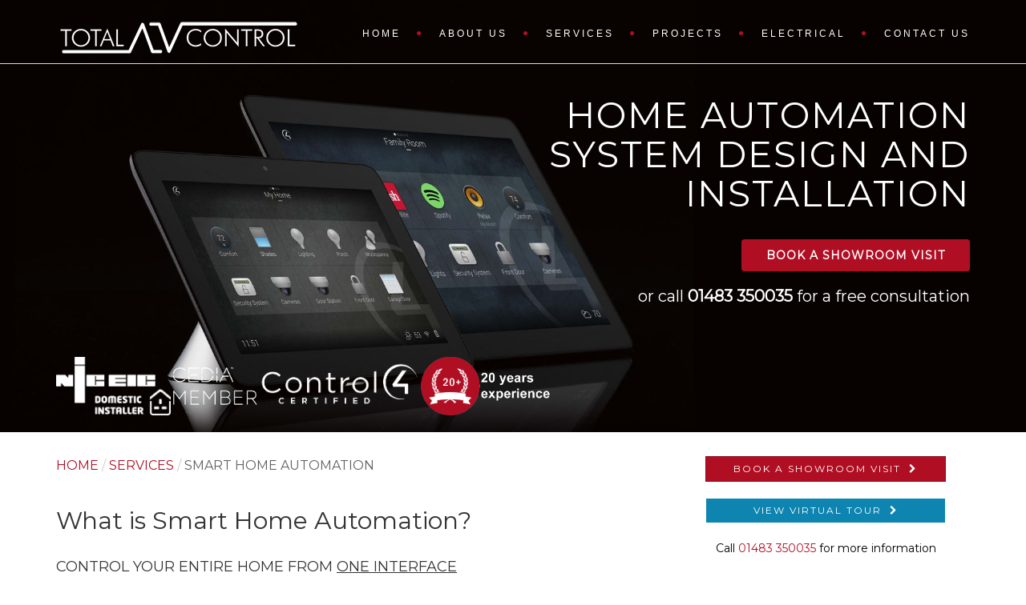

--- FILE ---
content_type: text/html; charset=UTF-8
request_url: https://www.totalavcontrol.co.uk/services/home-automation
body_size: 4922
content:
<!DOCTYPE html>
<html lang="en">
<head>
    <meta charset="utf-8">
    <title>Smart Home Automation | Monitor your Home Lights, Heating and Security | Total AV Control</title>
    <meta name="viewport" content="width=device-width, initial-scale=1.0">
    <meta name="description" content="Smart Home Automation Services, integrating lighting, heating, entertainment in one intuitive system. Control your home from a personalised, responsive environment. Call 01483 350035 and book a showroom visit.">
    <meta name="keywords" content="total av control, audio, visual, home cinema, surround sound, home automation, surrey, lighting automation, smart home, Control4, electrical">
				
    <!--[if lt IE 9]>
    <script src="/js/html5shiv.js"></script>
    <![endif]-->

	<link rel="stylesheet" type="text/css" href="/data/js_css_cache/main_ver2_h_1.css">

    <script type="text/javascript">
        var HOME = '';
    </script>

            <script>(function(w,d,s,l,i){w[l]=w[l]||[];w[l].push({'gtm.start':
                new Date().getTime(),event:'gtm.js'});var f=d.getElementsByTagName(s)[0],
                j=d.createElement(s),dl=l!='dataLayer'?'&l='+l:'';j.async=true;j.src=
                'https://www.googletagmanager.com/gtm.js?id='+i+dl;f.parentNode.insertBefore(j,f);
                })(window,document,'script','dataLayer','GTM-5LTRTCL');</script>
    
    <link rel="apple-touch-icon" sizes="152x152" href="/main/favicon/apple-touch-icon.png">
    <link rel="icon" type="image/png" sizes="32x32" href="/main/favicon/favicon-32x32.png">
    <link rel="icon" type="image/png" sizes="16x16" href="/main/favicon/favicon-16x16.png">
    <link rel="manifest" href="/main/favicon/site.webmanifest">
    <link rel="mask-icon" href="/main/favicon/safari-pinned-tab.svg" color="#b00e23">
    <link rel="shortcut icon" href="/main/favicon/favicon.ico">
    <meta name="msapplication-TileColor" content="#b00e23">
    <meta name="msapplication-config" content="/main/favicon/browserconfig.xml">
    <meta name="theme-color" content="#ffffff">

    <link rel="stylesheet" href="https://fonts.googleapis.com/css?family=Dosis:400,200,300,500,600,700,800">
    <link rel="stylesheet" href="https://fonts.googleapis.com/css2?family=Montserrat">
</head>

<body id="frontend-page">
    <noscript><iframe src="https://www.googletagmanager.com/ns.html?id=GTM-5LTRTCL"height="0" width="0" style="display:none;visibility:hidden"></iframe></noscript>

<div id="wrapper">

    <!-- header begin -->
    <header class="transparent header-light">
        <div class="info">
            <div class="container">
                <div class="row">
                    <div class="col-md-12">
                        <div class="col">Working Hours Monday - Friday <span class="id-color"><strong>09:00 - 17:00</strong></span></div>
                        <div class="col">Call today <span class="id-color"><strong>01483 350035</strong></span></div>
                        <!-- social icons -->
                        <div class="col social">
                            <a href="https://twitter.com/TotalAVControl"><i class="fa fa-twitter"></i></a>
                            <a href="/contact/"><i class="fa fa-envelope-o"></i></a>
                        </div>
                        <!-- social icons close -->
                    </div>
                </div>
            </div>
        </div>

        <div class="container">
            <div class="row">
                <div class="col-md-12 display-flex-between">
                    <!-- logo begin -->
                    <div id="logo">
						<a href="/" rel="home">
                                                            <img class="img-responsive" src="/file/image/upload/logo-totalav-white.png" alt="Total AV Control" />
                            						</a>
                    </div>
                    <!-- logo close -->


                                            <!-- small button begin -->
                        <span id="menu-btn"></span>
                        <!-- small button close -->
                        <!-- mainmenu begin -->
                        <nav>
    <ul id="mainmenu" data-id="1">
            <li class="">
            
                        <a href="/">
				                Home
            </a>
                                </li>
            <li class="">
            
                        <a href="/about-us">
				                About Us
            </a>
                                </li>
            <li class=" active">
            
                        <a href="/services">
				                Services
            </a>
                        <ul>
			<li class=" active">
			<a href="/services/home-automation" >
				<span class="txt">Smart Home Automation</span>
			</a>
		</li>
				<li class="">
			<a href="/services/home-cinema" >
				<span class="txt">Home Cinema</span>
			</a>
		</li>
				<li class="">
			<a href="/services/solar-panel-install" >
				<span class="txt">Solar Installations</span>
			</a>
		</li>
				<li class="">
			<a href="/services/domestic-commerical-electrical-services" >
				<span class="txt">Electrical Services</span>
			</a>
		</li>
				<li class="">
			<a href="/services/lighting-solutions" >
				<span class="txt">Lighting Solutions</span>
			</a>
		</li>
				<li class="">
			<a href="/services/wifi-and-networking" >
				<span class="txt">Wi-Fi and Networking</span>
			</a>
		</li>
				<li class="">
			<a href="/services/security-and-door-entry" >
				<span class="txt">Security and Door Entry</span>
			</a>
		</li>
				<li class="">
			<a href="/services/multi-room-audio-and-visual" >
				<span class="txt">Multi-Room Audio and Visual</span>
			</a>
		</li>
				<li class="">
			<a href="/services/heating-and-cooling" >
				<span class="txt">Heating and Cooling</span>
			</a>
		</li>
				<li class="">
			<a href="/services/support" >
				<span class="txt">Support</span>
			</a>
		</li>
	</ul>        </li>
            <li class="">
            
                        <a href="/projects">
				                Projects
            </a>
                                </li>
            <li class="">
            
                        <a href="/services/domestic-commerical-electrical-services">
				                Electrical
            </a>
                                </li>
            <li class="">
            
                        <a href="/contact-us">
				                Contact Us
            </a>
                                </li>
        </ul>
</nav>                        <!-- mainmenu close -->
                                    </div>

            </div>
        </div>
    </header>
    <!-- header close -->

    <!-- content begin -->

                    			                            
<div class="widget-hero widget-page-pictures" style="background-image:url('/file/image/upload/services/hero/automation-1.jpg');">
    <div class="mauto container">
                    <h1 align="right">HOME&nbsp;AUTOMATION<br>SYSTEM DESIGN AND <br>INSTALLATION</h1>
<p align="right"><br> <a href="/showroom-booking" class="btn btn-more btn-big">BOOK A SHOWROOM VISIT</a></p>
<p align="right">or call <b><a href="tel:01483 350035">01483 350035</a></b> for a free consultation</p>
<p></p>
<div class="hero-logos"><img src="/data/upload/LOGO_s/nic-eic-domestic-install-logo-white.webp" alt="Total AV Control is NIC EIC Approved Contractor" height="73" caption="false"> <img src="/data/upload/LOGO_s/CEDIA-member-logo.webp" alt="CEDIA Member" height="73"> <img src="/data/upload/control4-certified.png" alt="Control4 Certified Installer" height="73"> <img src="/data/upload/20-years-experience.png" alt="20 years trading history" height="73"></div>
<p></p>
            </div>
</div>
	
<div id="content">
    <div class="container">
		<div class="row">
			
			<div class="col-xs-12">
				<div class="row">
					<div class="col-md-8">
						<div class="wow fadeInUp" data-wow-delay=".3s">
																					    <ul class="breadcrumb">
                                    <li><a href="/">Home</a></li>
                                                <li><a href="/services">Services</a></li>
                                                <li>Smart Home Automation</li>
                        </ul>
																												<div class="body-content projects">
	<div class="row">
		<div class="col-sm-12">
												<h2>What is Smart Home Automation?</h2>
<h3>Control Your Entire Home from <u>One Interface</u></h3>
<p><b>Smart Home Automation is the seamless integration of various technologies across different manufacturers into a single control system. It enables one system to control another automatically, creating an intuitive, responsive living environment.</b></p>
<p>Imagine watching a movie with your family. If the doorbell rings, the movie pauses automatically, the lights brighten slightly, allowing you to check who's at the door, and you can even speak to them remotely from an app on your phone. Press play, and the lights fade back, letting you enjoy the rest of the movie without lifting a finger.</p>
<h3>Delivering the Smart Home Experience</h3>
<p>We at Total AV Control can personalise your home, creating a unified control system that automatically responds to inputs and data. It's not just about convenience; it's about crafting a living experience that adapts to you.</p>
<p>Our intuitive touch screen interfaces and advanced technology offer effortless control over:</p>
<ul>
<li>Personalised lighting settings for different moods and activities.</li>
<li>Multi-room music from iTunes, Spotify, or any device.</li>
<li>Automated curtain or blind control.</li>
<li>Room-specific heating and cooling.</li>
<li>High-quality entertainment with UHD TVs and projectors.</li>
<li>On-the-go home control from anywhere in the world.</li>
<li>Voice control integration with Amazon Echo.</li>
</ul>
<p>With programmable schedules and movement detection, our clever systems can manage your lighting, heating, and more, leaving you to enjoy your home in total comfort and style.</p>
<p></p>
<p></p>
							</div>
	</div>
</div>
																												<div class="widget-default widget-content widget-page-content-cta">
<div class="container">		<p></p>
<hr>
<p align="left"><b>Contact us today to discover how Total AV Control can transform your living experience.</b></p>
<p></p>
<p><a class="btn btn-more btn-big" href="/showroom-booking#booking-form">BOOK A SHOWROOM VISIT</a></p>
<h3>or call <strong><a href="tel:01483 350035" class="heading">01483 350035</a></strong> for a free consultation</h3></div></div>																		</div>
					</div>
					<div class="col-md-4 pic-services wow fadeInUp d-flex flex-column-reverse" data-wow-delay=".6s">
																					<div class="widget-default widget-content widget-sidebar-cta">
		<p><a style="width: 30rem;" href="/showroom-booking" class="btn btn-line btn-more">BOOK A SHOWROOM VISIT</a></p>
<p><a style="width: 30rem; background-color: #0e85b0; border-color: white;" href="/virtual-tour" class="btn btn-line btn-more">VIEW VIRTUAL TOUR</a></p>
<p>Call <a class="id-color" href="tel:01483 350035">01483 350035</a> for more information</p>
<p></p>
<p></p></div>																												<div id="page-pictures">
    
	
    	                <div class="item item-image">
                <a class="image-popup-gallery" href="/file/image/src/upload/portfolio/lighting-1.jpg" data-gallery data-title="Lighting Controls">
			    			        <img class="img-responsive" src="/file/image/upload/portfolio/lighting-1.jpg" alt="Lighting Controls" />
                </a>
            </div>
	                <div class="item item-image">
                <a class="image-popup-gallery" href="/file/image/src/upload/home_auto_2.png" data-gallery data-title="home auto 2">
			    			        <img class="img-responsive" src="/file/image/upload/home_auto_2.png" alt="home auto 2" />
                </a>
            </div>
	                <div class="item item-image">
                <a class="image-popup-gallery" href="/file/image/src/upload/home_auto_3.png" data-gallery data-title="home auto 3">
			    			        <img class="img-responsive" src="/file/image/upload/home_auto_3.png" alt="home auto 3" />
                </a>
            </div>
	                <div class="item item-image">
                <a class="image-popup-gallery" href="/file/image/src/upload/services/hero/automation-1.jpg" data-gallery data-title="Hero: Home Automation">
			    			        <img class="img-responsive" src="/file/image/upload/services/hero/automation-1.jpg" alt="Hero: Home Automation" />
                </a>
            </div>
	        
    </div>

																		</div>				</div>
			</div>
		</div>
    </div>
</div>

        
        <!-- footer begin -->
                    <footer itemscope itemtype="http://schema.org/LocalBusiness">
    <div class="container">
        <div class="row">
            <div class="col-md-8" >
                <img itemprop="image" src="/images/logo-totalav-white-red.png" class="logo-small" alt=""><br>
                <p>With over 20 years of combined experience in this sector and many happy customers, you can be confident that we will provide you with a unique personal and professional service.</p>
                <p>Whether residential or educational, <span itemprop="name">Total AV Control</span> has the ability to design and build a bespoke audio visual system to meet your individual requirements.</p>
                <ul>
                    <li><a href="/services/home-automation">Smart Home Automation</a></li>
                    <li><a href="/services/home-cinema">Home Cinema</a></li>
                    <li><a href="/services/multi-room-audio-and-visual">Multi Room Audio and Visual</a></li>
                    <li><a href="/services/lighting-solutions">Lighting Solutions</a></li>
                    <li><a href="/services/heating-and-cooling">Heating and Cooling</a></li>
                    <li><a href="/services/wifi-and-networking">Wifi and Networking</a></li>
                    <li><a href="/services/domestic-commerical-electrical-services">Domestic and Commercial Electrical Service</a></li>
                    <li><a href="/services/support">Smart Home Support</a></li>
                </ul>
            </div>


            <div class="col-md-4">
                <h3>Contact Us</h3>
                <div class="widget widget-address">
                    <address itemscope itemprop="address" itemtype="http://schema.org/PostalAddress">
                        <span itemprop="name">Total AV Control Limited</span>
                        <span itemprop="streetAddress">Unit 24-26, Enterprise Estate</span>
                        <span itemprop="streetAddress">Moorfield Road</span>
                        <span itemprop="addressLocality">Guildford</span>
                        <span itemprop="addressRegion">Surrey</span>
                        <span itemprop="postalCode">GU1 1RB</span>
                        <span itemprop="telephone"><strong>Phone:</strong><a href="tel:01483 350035">01483 350035</a></span>
                        <span><strong>Email:</strong><a href="/cdn-cgi/l/email-protection#e695878a8395a6928992878a87908589889294898ac88589c8938d"><span class="__cf_email__" data-cfemail="14677578716754607b6075787562777b7a60667b783a777b3a617f">[email&#160;protected]</span></a></span>
                        <span><strong>Office Hours:</strong>Monday - Friday&nbsp;&nbsp;&nbsp;09:00 - 17:00</span>
                    </address>
                    <meta itemprop="email" content="sales@totalavcontrol.co.uk" />
                    <meta itemprop="openingHours" content="Mo-Fr 09:00-17:00" />
                    <span itemprop="geo" itemscope itemtype="http://schema.org/GeoCoordinates">
							<meta itemprop="latitude" content="51.26012">
							<meta itemprop="longitude" content="-0.568236">
							</span>
                </div>
            </div>
        </div>
    </div>

    <div class="subfooter">
        <div class="container">
            <div class="row">
                <div class="col-md-2">
                    <ul style="list-style: none">
                                                                                                            <li class="menu_"><a href="/privacy-policy" >Privacy Policy</a></li>
                                                                        </ul>
                </div>
                <div class="col-md-4">
                    &copy; Copyright 2026 <span itemprop="name">Total AV Control Limited</span>
					<p>Company Reg&nbsp;No.<strong> 05427554</strong></p>
<p><strong></strong></p>
                </div>
                <div class="col-md-4 text-right">
                    <div class="social-icons">
                        <a target="_blank" href="https://en-gb.facebook.com/Totalavcontrol/"><i class="fa fa-facebook fa-lg"></i></a>
                        <a target="_blank" href="https://twitter.com/TotalAVControl"><i class="fa fa-twitter fa-lg"></i></a>
                    </div>
                </div>
            </div>
        </div>
    </div>
    <a href="#" id="back-to-top"></a>
</footer>
                <!-- footer close -->
    </div>
</div>

<script data-cfasync="false" src="/cdn-cgi/scripts/5c5dd728/cloudflare-static/email-decode.min.js"></script><script type="text/javascript" src="/data/js_css_cache/main_ver1_f_1.js"></script>

<script defer src="https://static.cloudflareinsights.com/beacon.min.js/vcd15cbe7772f49c399c6a5babf22c1241717689176015" integrity="sha512-ZpsOmlRQV6y907TI0dKBHq9Md29nnaEIPlkf84rnaERnq6zvWvPUqr2ft8M1aS28oN72PdrCzSjY4U6VaAw1EQ==" data-cf-beacon='{"version":"2024.11.0","token":"5f0b9e9f13d54c88970e1e5dca11db35","r":1,"server_timing":{"name":{"cfCacheStatus":true,"cfEdge":true,"cfExtPri":true,"cfL4":true,"cfOrigin":true,"cfSpeedBrain":true},"location_startswith":null}}' crossorigin="anonymous"></script>
</body>
</html>


--- FILE ---
content_type: text/plain
request_url: https://www.google-analytics.com/j/collect?v=1&_v=j102&a=166208122&t=pageview&_s=1&dl=https%3A%2F%2Fwww.totalavcontrol.co.uk%2Fservices%2Fhome-automation&ul=en-us%40posix&dt=Smart%20Home%20Automation%20%7C%20Monitor%20your%20Home%20Lights%2C%20Heating%20and%20Security%20%7C%20Total%20AV%20Control&sr=1280x720&vp=1280x720&_u=YEBAAEABAAAAACAAI~&jid=1517253636&gjid=1199051049&cid=1786000033.1768613154&tid=UA-2429894-4&_gid=1599468080.1768613154&_r=1&_slc=1&gtm=45He61e1n815LTRTCLv812002475za200zd812002475&gcd=13l3l3l3l1l1&dma=0&tag_exp=103116026~103200004~104527906~104528500~104684208~104684211~105391253~115938465~115938468~115985660~117041587&z=291608384
body_size: -453
content:
2,cG-LVQE7HQXS4